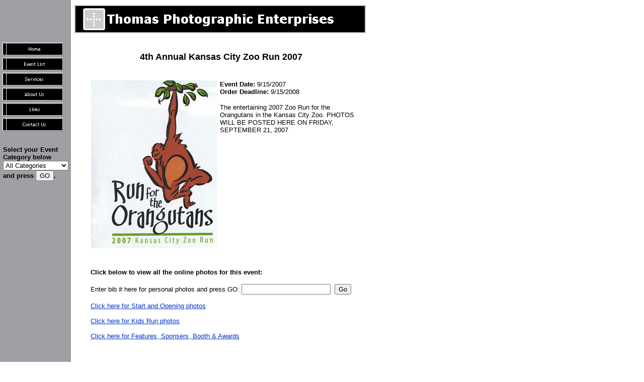

--- FILE ---
content_type: text/html
request_url: https://thomasphotographic.com/Event.asp?EventIndex=67
body_size: 2277
content:
<!DOCTYPE HTML PUBLIC "-//W3C//DTD HTML 4.0 Transitional//EN">
<HTML>
<HEAD>
<META HTTP-EQUIV="Content-Type" CONTENT="text/html; charset=ISO-8859-1">
<META NAME="Generator" CONTENT="NetObjects Fusion 7 for Windows">
<TITLE>Event</TITLE>
<SCRIPT>
<!--
function F_loadRollover(){} function F_roll(){}
//-->
</SCRIPT>
<SCRIPT LANGUAGE="JavaScript1.2" SRC="./assets/rollover.js"></SCRIPT>
</HEAD>
<BODY NOF="(MB=(DefaultMasterBorder, 66, 47, 148, 10), L=(EventLayout, 580, 604))" BGCOLOR="#FFFFFF" BACKGROUND="./assets/images/background.gif" TEXT="#000000" LINK="#0033CC" VLINK="#990099" ALINK="#FF0000" TOPMARGIN=0 LEFTMARGIN=0 MARGINWIDTH=0 MARGINHEIGHT=0>
    

    <TABLE CELLPADDING=0 CELLSPACING=0 BORDER=0 WIDTH=728 NOF=LY>
        <TR VALIGN=TOP ALIGN=LEFT>
            <TD>
                <TABLE BORDER=0 CELLSPACING=0 CELLPADDING=0 WIDTH=141 NOF=LY>
                    <TR VALIGN=TOP ALIGN=LEFT>
                        <TD WIDTH=6 HEIGHT=83><IMG SRC="./assets/images/autogen/clearpixel.gif" WIDTH=6 HEIGHT=1 BORDER=0 ALT=""></TD>
                        <TD WIDTH=132><IMG SRC="./assets/images/autogen/clearpixel.gif" WIDTH=132 HEIGHT=1 BORDER=0 ALT=""></TD>
                        <TD WIDTH=3><IMG SRC="./assets/images/autogen/clearpixel.gif" WIDTH=3 HEIGHT=1 BORDER=0 ALT=""></TD>
                    </TR>
                    <TR VALIGN=TOP ALIGN=LEFT>
                        <TD HEIGHT=180 COLSPAN=2 WIDTH=138>
                            <TABLE ID="NavigationBar3" BORDER=0 CELLSPACING=0 CELLPADDING=0 NOF=NB_UYVPNY120 WIDTH=138>
                                <TR VALIGN=TOP ALIGN=LEFT>
                                    <TD WIDTH=138 HEIGHT=30><A HREF="./index.asp" onMouseOver="F_roll('NavigationButton1',1)" onMouseOut="F_roll('NavigationButton1',0)"><IMG ID="NavigationButton1" NAME="NavigationButton1" HEIGHT=30 WIDTH=138 SRC="./assets/images/autogen/Home_Np1.gif" onLoad="F_loadRollover(this,'Home_NRp2.gif',0)" BORDER=0 ALT="Home"></A></TD>
                                </TR>
                                <TR VALIGN=TOP ALIGN=LEFT>
                                    <TD WIDTH=138 HEIGHT=30><A HREF="./eventlist.asp" onMouseOver="F_roll('NavigationButton2',1)" onMouseOut="F_roll('NavigationButton2',0)"><IMG ID="NavigationButton2" NAME="NavigationButton2" HEIGHT=30 WIDTH=138 SRC="./assets/images/autogen/Event_List_Np1.gif" onLoad="F_loadRollover(this,'Event_List_NRp2.gif',0)" BORDER=0 ALT="Event List"></A></TD>
                                </TR>
                                <TR VALIGN=TOP ALIGN=LEFT>
                                    <TD WIDTH=138 HEIGHT=30><A HREF="./services.html" onMouseOver="F_roll('NavigationButton3',1)" onMouseOut="F_roll('NavigationButton3',0)"><IMG ID="NavigationButton3" NAME="NavigationButton3" HEIGHT=30 WIDTH=138 SRC="./assets/images/autogen/Services_Np1.gif" onLoad="F_loadRollover(this,'Services_NRp2.gif',0)" BORDER=0 ALT="Services"></A></TD>
                                </TR>
                                <TR VALIGN=TOP ALIGN=LEFT>
                                    <TD WIDTH=138 HEIGHT=30><A HREF="./about_us.html" onMouseOver="F_roll('NavigationButton4',1)" onMouseOut="F_roll('NavigationButton4',0)"><IMG ID="NavigationButton4" NAME="NavigationButton4" HEIGHT=30 WIDTH=138 SRC="./assets/images/autogen/About_Us_Np1.gif" onLoad="F_loadRollover(this,'About_Us_NRp2.gif',0)" BORDER=0 ALT="About Us"></A></TD>
                                </TR>
                                <TR VALIGN=TOP ALIGN=LEFT>
                                    <TD WIDTH=138 HEIGHT=30><A HREF="./links.asp" onMouseOver="F_roll('NavigationButton5',1)" onMouseOut="F_roll('NavigationButton5',0)"><IMG ID="NavigationButton5" NAME="NavigationButton5" HEIGHT=30 WIDTH=138 SRC="./assets/images/autogen/Links_Np1.gif" onLoad="F_loadRollover(this,'Links_NRp2.gif',0)" BORDER=0 ALT="Links"></A></TD>
                                </TR>
                                <TR VALIGN=TOP ALIGN=LEFT>
                                    <TD WIDTH=138 HEIGHT=30><A HREF="./contact_us.html" onMouseOver="F_roll('NavigationButton6',1)" onMouseOut="F_roll('NavigationButton6',0)"><IMG ID="NavigationButton6" NAME="NavigationButton6" HEIGHT=30 WIDTH=138 SRC="./assets/images/autogen/Contact_Us_Np1.gif" onLoad="F_loadRollover(this,'Contact_Us_NRp2.gif',0)" BORDER=0 ALT="Contact Us"></A></TD>
                                </TR>
                            </TABLE>
                        </TD>
                        <TD></TD>
                    </TR>
                    <TR VALIGN=TOP ALIGN=LEFT>
                        <TD COLSPAN=3 HEIGHT=27></TD>
                    </TR>
                    <TR VALIGN=TOP ALIGN=LEFT>
                        <TD></TD>
                        <TD COLSPAN=2 WIDTH=135>
                            <FORM NAME="frmEventCategories" ACTION="/EventList.asp" METHOD=POST>
                                <P><FONT SIZE="-1" FACE="Verdana,Tahoma,Arial,Helvetica,Sans-serif,sans-serif"><B>Select your Event Category below<BR>
                                    <SELECT ID="Forms Combo Box2" NAME="ddnEventCategory">
                                        <OPTION VALUE="All Categories">All Categories</OPTION>
                                        <OPTION VALUE="Marathons & Road">Marathons & Road</OPTION>
                                        <OPTION VALUE="Rowing Regattas">Rowing Regattas</OPTION>
                                        <OPTION VALUE="Weddings">Weddings</OPTION>
                                        <OPTION VALUE="Corporate Parties">Corporate Parties</OPTION>
                                        <OPTION VALUE="Pet Portraits">Pet Portraits</OPTION>
                                        <OPTION VALUE="School Portraits">School Portraits</OPTION>
                                        <OPTION VALUE="College & Alumni">College & Alumni</OPTION>
                                    </SELECT>
                                    <BR>and press <INPUT TYPE=SUBMIT NAME="btnGo" VALUE="GO" ID="Forms Button2">.</B></FONT><B></B>
                            </FORM>
                        </TD>
                    </TR>
                </TABLE>
            </TD>
            <TD>
                <TABLE BORDER=0 CELLSPACING=0 CELLPADDING=0 WIDTH=587 NOF=LY>
                    <TR VALIGN=TOP ALIGN=LEFT>
                        <TD WIDTH=7 HEIGHT=10><IMG SRC="./assets/images/autogen/clearpixel.gif" WIDTH=7 HEIGHT=1 BORDER=0 ALT=""></TD>
                        <TD></TD>
                    </TR>
                    <TR VALIGN=TOP ALIGN=LEFT>
                        <TD HEIGHT=56></TD>
                        <TD WIDTH=580><IMG ID="Banner1" HEIGHT=56 WIDTH=580 SRC="./assets/images/autogen/Thomas_Photographic_EnterpriseNbanner.gif" BORDER=0 ALT="Thomas Photographic Enterprises" NOF=B_H></TD>
                    </TR>
                </TABLE>
                <TABLE BORDER=0 CELLSPACING=0 CELLPADDING=0 NOF=LY>
                    <TR VALIGN=TOP ALIGN=LEFT>
                        <TD WIDTH=35 HEIGHT=33><IMG SRC="./assets/images/autogen/clearpixel.gif" WIDTH=35 HEIGHT=1 BORDER=0 ALT=""></TD>
                        <TD></TD>
                    </TR>
                    <TR VALIGN=TOP ALIGN=LEFT>
                        <TD></TD>
                        <TD WIDTH=535>



                            <TABLE ID="Table4" BORDER=0 CELLSPACING=3 CELLPADDING=1 WIDTH="100%">
                                <TR>
                                    <TD COLSPAN=2 ALIGN=CENTER>
                                        <P ALIGN=CENTER><FONT SIZE="-1" FACE="Verdana,Tahoma,Arial,Helvetica,Sans-serif,sans-serif"><FONT SIZE="+1" FACE="Verdana,Tahoma,Arial,Helvetica,Sans-serif,sans-serif"><b>
4th Annual Kansas City Zoo Run 2007
</b></FONT>&nbsp;</FONT></P>
                                        <P ALIGN=CENTER><FONT SIZE="-1" FACE="Verdana,Tahoma,Arial,Helvetica,Sans-serif,sans-serif">&nbsp;</FONT></P>
                                    </TD>
                                </TR>
                                <TR>
                                    <TD WIDTH=252>
                                        <P ALIGN=CENTER><FONT SIZE="-1" FACE="Verdana,Tahoma,Arial,Helvetica,Sans-serif,sans-serif"><img border="0" src="/event-art/67Logo.jpg">&nbsp;</FONT></P>
                                    </TD>
                                    <TD VALIGN=TOP WIDTH=270>
                                        <P><FONT SIZE="-1" FACE="Verdana,Tahoma,Arial,Helvetica,Sans-serif,sans-serif"><B>Event Date:</B> 9/15/2007<BR><B>Order Deadline:</B> 9/15/2008</FONT></P>
                                        <P><FONT SIZE="-1" FACE="Verdana,Tahoma,Arial,Helvetica,Sans-serif,sans-serif">The entertaining 2007 Zoo Run for the Orangutans in the Kansas City Zoo.
PHOTOS WILL BE POSTED HERE ON FRIDAY, SEPTEMBER 21, 2007&nbsp;</FONT></P>
                                    </TD>
                                </TR>
                                <TR>
                                    <TD COLSPAN=2 HEIGHT=16>
                                        <P><FONT SIZE="-1" FACE="Verdana,Tahoma,Arial,Helvetica,Sans-serif,sans-serif">&nbsp;</FONT></P>
                                    </TD>
                                </TR>
                                





                                <TR>
                                    <TD COLSPAN=2>
                                        <P><FONT SIZE="-1" FACE="Verdana,Tahoma,Arial,Helvetica,Sans-serif,sans-serif">
<b>Click below to view all the online photos for this event:</b><br>
<form method="POST" name="form1" action="/Race_Lookup.asp" target="_blank">
Enter bib # here for personal photos and press GO: <input type="text" name="runner" size="20">&nbsp;&nbsp;<input type="button" value="Go" name="btn193" onClick="javascript:document.form1.evtcode.value='549398';document.form1.submit();"><br>
<br>
<input type="hidden" name="evtcode" value="549398">
<input type="hidden" name="QPVersion" value="R+">
</form>
<a href="http://www.partypics.com/ver2/Checkpassword.aspx?Eventpwd=KCZRSO" target="_blank">Click here for Start and Opening photos</a><br><br>
<a href="http://www.partypics.com/ver2/Checkpassword.aspx?Eventpwd=KCZRKR" target="_blank">Click here for Kids Run photos</a><br><br>
<a href="http://www.partypics.com/ver2/Checkpassword.aspx?Eventpwd=KCZRFA" target="_blank">Click here for Features, Sponsers, Booth & Awards</a><br><br>
&nbsp;</FONT></P>
                                    </TD>
                                </TR>
                                <TR>
                                    <TD COLSPAN=2>
                                        <P><FONT SIZE="-1" FACE="Verdana,Tahoma,Arial,Helvetica,Sans-serif,sans-serif">&nbsp;</FONT></P>
                                    </TD>
                                </TR>
                            </TABLE>
                        </TD>
                    </TR>
                </TABLE>
                <TABLE BORDER=0 CELLSPACING=0 CELLPADDING=0 WIDTH=552 NOF=LY>
                    <TR VALIGN=TOP ALIGN=LEFT>
                        <TD WIDTH=25 HEIGHT=384><IMG SRC="./assets/images/autogen/clearpixel.gif" WIDTH=25 HEIGHT=1 BORDER=0 ALT=""></TD>
                        <TD WIDTH=527><IMG SRC="./assets/images/autogen/clearpixel.gif" WIDTH=527 HEIGHT=1 BORDER=0 ALT=""></TD>
                    </TR>
                    <TR VALIGN=TOP ALIGN=LEFT>
                        <TD></TD>
                        <TD WIDTH=527>
                            <P><FONT SIZE="-1" FACE="Verdana,Tahoma,Arial,Helvetica,Sans-serif,sans-serif">Thomas Photographic Enterprises . PO Box 410402 . Kansas City, MO&nbsp; 64141<BR>&nbsp;</FONT></P>
                        </TD>
                    </TR>
                </TABLE>
            </TD>
        </TR>
    </TABLE>
</BODY>
</HTML>
 